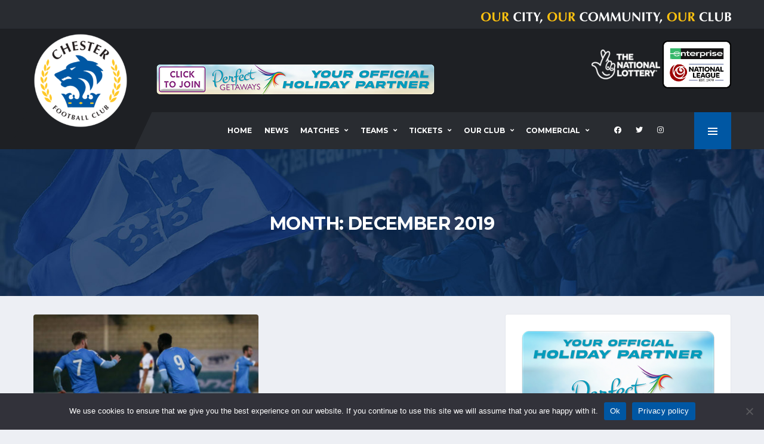

--- FILE ---
content_type: text/html; charset=UTF-8
request_url: https://chesterfc.com/2019/12/page/5/
body_size: 13212
content:
<!DOCTYPE html><html lang="en-US" xmlns:og="http://opengraphprotocol.org/schema/" xmlns:fb="http://www.facebook.com/2008/fbml"><head><meta charset="UTF-8"><meta http-equiv="X-UA-Compatible" content="IE=edge"><meta name="viewport" content="width=device-width, initial-scale=1, shrink-to-fit=no"><link rel="profile" href="http://gmpg.org/xfn/11"><meta name='robots' content='noindex, follow' /><link rel="preconnect" href="https://fonts.googleapis.com"><link rel="preconnect" href="https://fonts.gstatic.com" crossorigin><link type="text/css" media="all" href="https://chesterfc.com/wp-content/cache/wpsol-minification/css/wpsol_a6aa225d5e4d4085568e147f42ef54ed.css" rel="stylesheet" /><style type="text/css" media="all">img.wp-smiley,img.emoji{display:inline !important;border:0 !important;box-shadow:none !important;height:1em !important;width:1em !important;margin:0 .07em !important;vertical-align:-.1em !important;background:none !important;padding:0 !important}</style><link type="text/css" media="all" href="https://chesterfc.com/wp-content/cache/wpsol-minification/css/wpsol_f7f61fd4f6cb5d40c7c53f673cd0731f.css" rel="stylesheet" /><link type="text/css" media="all" href="https://chesterfc.com/wp-content/cache/wpsol-minification/css/wpsol_804dab74b95ff2452ab9274d9674d7e4.css" rel="stylesheet" /><link type="text/css" media="all" href="https://chesterfc.com/wp-content/cache/wpsol-minification/css/wpsol_7fa56999d08742eb872470b2f5f68985.css" rel="stylesheet" /><link type="text/css" media="all" href="https://chesterfc.com/wp-content/cache/wpsol-minification/css/wpsol_3fd2afa98866679439097f4ab102fe0a.css" rel="stylesheet" /><link type="text/css" media="all" href="https://chesterfc.com/wp-content/cache/wpsol-minification/css/wpsol_3c1d7fd860904e85459556625ee7dae8.css" rel="stylesheet" /><link type="text/css" media="all" href="https://chesterfc.com/wp-content/cache/wpsol-minification/css/wpsol_458ec47eaaaffee32db0c6927f615ba2.css" rel="stylesheet" /><link type="text/css" media="all" href="https://chesterfc.com/wp-content/cache/wpsol-minification/css/wpsol_6d3610c2b746d9abea0639134fc607e4.css" rel="stylesheet" /><link type="text/css" media="all" href="https://chesterfc.com/wp-content/cache/wpsol-minification/css/wpsol_1cb24330c1a8141d661e582c8454824b.css" rel="stylesheet" /><link type="text/css" media="all" href="https://chesterfc.com/wp-content/cache/wpsol-minification/css/wpsol_5c04b6d1c7afd6bef1c606e65999e360.css" rel="stylesheet" /><link type="text/css" media="all" href="https://chesterfc.com/wp-content/cache/wpsol-minification/css/wpsol_9f928d9ed15a8b9aa650d6af173126b0.css" rel="stylesheet" /><link type="text/css" media="all" href="https://chesterfc.com/wp-content/cache/wpsol-minification/css/wpsol_6badb1563afba0fc211cdd79d7f874eb.css" rel="stylesheet" /><link type="text/css" media="all" href="https://chesterfc.com/wp-content/cache/wpsol-minification/css/wpsol_75e5bb89e60b8d8fddd1049b35c1693c.css" rel="stylesheet" /><link type="text/css" media="all" href="https://chesterfc.com/wp-content/cache/wpsol-minification/css/wpsol_6562c22ef313c284ed4f6a795eb4a93c.css" rel="stylesheet" /><link type="text/css" media="all" href="https://chesterfc.com/wp-content/cache/wpsol-minification/css/wpsol_30b593b71d7672658f89bfea0ab360c9.css" rel="stylesheet" /><link type="text/css" media="all" href="https://chesterfc.com/wp-content/cache/wpsol-minification/css/wpsol_13b1b6672b8cfb0d9ae7f899f1c42875.css" rel="stylesheet" /><link type="text/css" media="all" href="https://chesterfc.com/wp-content/cache/wpsol-minification/css/wpsol_31e861388b7aa39a20dc24d619e4af87.css" rel="stylesheet" /><link type="text/css" media="all" href="https://chesterfc.com/wp-content/cache/wpsol-minification/css/wpsol_ac7434ed595ff59c78134d4693a04dba.css" rel="stylesheet" /><link type="text/css" media="all" href="https://chesterfc.com/wp-content/cache/wpsol-minification/css/wpsol_c8b90fbf607bf3ae8526bc7041955c48.css" rel="stylesheet" /><link type="text/css" media="all" href="https://chesterfc.com/wp-content/cache/wpsol-minification/css/wpsol_c8b90fbf607bf3ae8526bc7041955c48.css" rel="stylesheet" /><style type="text/css" media="all">html.slb_overlay object,html.slb_overlay embed,html.slb_overlay iframe{visibility:hidden}html.slb_overlay #slb_viewer_wrap object,html.slb_overlay #slb_viewer_wrap embed,html.slb_overlay #slb_viewer_wrap iframe{visibility:visible}</style><link type="text/css" media="all" href="https://chesterfc.com/wp-content/cache/wpsol-minification/css/wpsol_0b507798551b5b5e68e0290e66f91072.css" rel="stylesheet" /><link type="text/css" media="all" href="https://chesterfc.com/wp-content/cache/wpsol-minification/css/wpsol_b8685b57e4629edfcd6e85905fcc4c37.css" rel="stylesheet" /><link type="text/css" media="all" href="https://chesterfc.com/wp-content/cache/wpsol-minification/css/wpsol_51546c7eb7ada5c4351812d5da9b6c9c.css" rel="stylesheet" /><link type="text/css" media="all" href="https://chesterfc.com/wp-content/cache/wpsol-minification/css/wpsol_0db95a8a59ea7b4c68621309d2ddfc6a.css" rel="stylesheet" /><link type="text/css" media="all" href="https://chesterfc.com/wp-content/cache/wpsol-minification/css/wpsol_0db95a8a59ea7b4c68621309d2ddfc6a.css" rel="stylesheet" /><link type="text/css" media="screen" href="https://chesterfc.com/wp-content/cache/wpsol-minification/css/wpsol_bdaa1e9664ce20322016ee423e5f53e9.css" rel="stylesheet" /><link type="text/css" media="all" href="https://chesterfc.com/wp-content/cache/wpsol-minification/css/wpsol_b1ab1f71169701e994b71c558774489b.css" rel="stylesheet" /><link type="text/css" media="all" href="https://chesterfc.com/wp-content/cache/wpsol-minification/css/wpsol_816a925f25a869d8f8bcca369a77beb1.css" rel="stylesheet" /><link type="text/css" media="all" href="https://chesterfc.com/wp-content/cache/wpsol-minification/css/wpsol_8e9de12d125b5ae1f1b0481494085584.css" rel="stylesheet" /><link type="text/css" media="all" href="https://chesterfc.com/wp-content/cache/wpsol-minification/css/wpsol_0ad1c4e886ad865a8b6ac7b80dab8af6.css" rel="stylesheet" /><link type="text/css" media="all" href="https://chesterfc.com/wp-content/cache/wpsol-minification/css/wpsol_0ad1c4e886ad865a8b6ac7b80dab8af6.css" rel="stylesheet" /><link type="text/css" media="all" href="https://chesterfc.com/wp-content/cache/wpsol-minification/css/wpsol_7fe0fafb49c8551f295bf06bc9cf0c0e.css" rel="stylesheet" /><style type="text/css" media="all">#rs-demo-id {}</style><title>December 2019 - Page 5 of 5 - Chester Football Club</title><meta property="og:locale" content="en_US" /><meta property="og:type" content="website" /><meta property="og:title" content="December 2019 - Page 5 of 5 - Chester Football Club" /><meta property="og:url" content="https://chesterfc.com/2019/12/" /><meta property="og:site_name" content="Chester Football Club" /><meta name="twitter:card" content="summary_large_image" /> <script type="application/ld+json" class="yoast-schema-graph">{"@context":"https://schema.org","@graph":[{"@type":"CollectionPage","@id":"https://chesterfc.com/2019/12/","url":"https://chesterfc.com/2019/12/page/5/","name":"December 2019 - Page 5 of 5 - Chester Football Club","isPartOf":{"@id":"https://chesterfc.com/#website"},"primaryImageOfPage":{"@id":"https://chesterfc.com/2019/12/page/5/#primaryimage"},"image":{"@id":"https://chesterfc.com/2019/12/page/5/#primaryimage"},"thumbnailUrl":"https://chesterfc.com/wp-content/uploads/2019/12/bradford-22-scaled.jpg","breadcrumb":{"@id":"https://chesterfc.com/2019/12/page/5/#breadcrumb"},"inLanguage":"en-US"},{"@type":"ImageObject","inLanguage":"en-US","@id":"https://chesterfc.com/2019/12/page/5/#primaryimage","url":"https://chesterfc.com/wp-content/uploads/2019/12/bradford-22-scaled.jpg","contentUrl":"https://chesterfc.com/wp-content/uploads/2019/12/bradford-22-scaled.jpg","width":2560,"height":1450},{"@type":"BreadcrumbList","@id":"https://chesterfc.com/2019/12/page/5/#breadcrumb","itemListElement":[{"@type":"ListItem","position":1,"name":"Home","item":"https://chesterfc.com/"},{"@type":"ListItem","position":2,"name":"Archives for December 2019"}]},{"@type":"WebSite","@id":"https://chesterfc.com/#website","url":"https://chesterfc.com/","name":"Chester Football Club","description":"Our City | Our Community | Our Club","potentialAction":[{"@type":"SearchAction","target":{"@type":"EntryPoint","urlTemplate":"https://chesterfc.com/?s={search_term_string}"},"query-input":"required name=search_term_string"}],"inLanguage":"en-US"}]}</script> <link rel='dns-prefetch' href='//fonts.googleapis.com' /><link rel='preconnect' href='https://fonts.gstatic.com' crossorigin /> <script type="text/javascript">window._wpemojiSettings={"baseUrl":"https:\/\/s.w.org\/images\/core\/emoji\/15.0.3\/72x72\/","ext":".png","svgUrl":"https:\/\/s.w.org\/images\/core\/emoji\/15.0.3\/svg\/","svgExt":".svg","source":{"concatemoji":"https:\/\/chesterfc.com\/wp-includes\/js\/wp-emoji-release.min.js?ver=6.6.4"}};
/*! This file is auto-generated */
!function(i,n){var o,s,e;function c(e){try{var t={supportTests:e,timestamp:(new Date).valueOf()};sessionStorage.setItem(o,JSON.stringify(t))}catch(e){}}function p(e,t,n){e.clearRect(0,0,e.canvas.width,e.canvas.height),e.fillText(t,0,0);var t=new Uint32Array(e.getImageData(0,0,e.canvas.width,e.canvas.height).data),r=(e.clearRect(0,0,e.canvas.width,e.canvas.height),e.fillText(n,0,0),new Uint32Array(e.getImageData(0,0,e.canvas.width,e.canvas.height).data));return t.every(function(e,t){return e===r[t]})}function u(e,t,n){switch(t){case"flag":return n(e,"\ud83c\udff3\ufe0f\u200d\u26a7\ufe0f","\ud83c\udff3\ufe0f\u200b\u26a7\ufe0f")?!1:!n(e,"\ud83c\uddfa\ud83c\uddf3","\ud83c\uddfa\u200b\ud83c\uddf3")&&!n(e,"\ud83c\udff4\udb40\udc67\udb40\udc62\udb40\udc65\udb40\udc6e\udb40\udc67\udb40\udc7f","\ud83c\udff4\u200b\udb40\udc67\u200b\udb40\udc62\u200b\udb40\udc65\u200b\udb40\udc6e\u200b\udb40\udc67\u200b\udb40\udc7f");case"emoji":return!n(e,"\ud83d\udc26\u200d\u2b1b","\ud83d\udc26\u200b\u2b1b")}return!1}function f(e,t,n){var r="undefined"!=typeof WorkerGlobalScope&&self instanceof WorkerGlobalScope?new OffscreenCanvas(300,150):i.createElement("canvas"),a=r.getContext("2d",{willReadFrequently:!0}),o=(a.textBaseline="top",a.font="600 32px Arial",{});return e.forEach(function(e){o[e]=t(a,e,n)}),o}function t(e){var t=i.createElement("script");t.src=e,t.defer=!0,i.head.appendChild(t)}"undefined"!=typeof Promise&&(o="wpEmojiSettingsSupports",s=["flag","emoji"],n.supports={everything:!0,everythingExceptFlag:!0},e=new Promise(function(e){i.addEventListener("DOMContentLoaded",e,{once:!0})}),new Promise(function(t){var n=function(){try{var e=JSON.parse(sessionStorage.getItem(o));if("object"==typeof e&&"number"==typeof e.timestamp&&(new Date).valueOf()<e.timestamp+604800&&"object"==typeof e.supportTests)return e.supportTests}catch(e){}return null}();if(!n){if("undefined"!=typeof Worker&&"undefined"!=typeof OffscreenCanvas&&"undefined"!=typeof URL&&URL.createObjectURL&&"undefined"!=typeof Blob)try{var e="postMessage("+f.toString()+"("+[JSON.stringify(s),u.toString(),p.toString()].join(",")+"));",r=new Blob([e],{type:"text/javascript"}),a=new Worker(URL.createObjectURL(r),{name:"wpTestEmojiSupports"});return void(a.onmessage=function(e){c(n=e.data),a.terminate(),t(n)})}catch(e){}c(n=f(s,u,p))}t(n)}).then(function(e){for(var t in e)n.supports[t]=e[t],n.supports.everything=n.supports.everything&&n.supports[t],"flag"!==t&&(n.supports.everythingExceptFlag=n.supports.everythingExceptFlag&&n.supports[t]);n.supports.everythingExceptFlag=n.supports.everythingExceptFlag&&!n.supports.flag,n.DOMReady=!1,n.readyCallback=function(){n.DOMReady=!0}}).then(function(){return e}).then(function(){var e;n.supports.everything||(n.readyCallback(),(e=n.source||{}).concatemoji?t(e.concatemoji):e.wpemoji&&e.twemoji&&(t(e.twemoji),t(e.wpemoji)))}))}((window,document),window._wpemojiSettings);</script> <link rel='stylesheet' id='alchemists-fonts-css' href='https://fonts.googleapis.com/css2?family=Source+Sans+Pro:wght@400;700&#038;family=Montserrat:wght@400;700&#038;display=swap' media='all' /><link rel="preload" as="style" href="https://fonts.googleapis.com/css?family=Montserrat:400&#038;subset=cyrillic-ext&#038;display=swap&#038;ver=1756891460" /><link rel="stylesheet" href="https://fonts.googleapis.com/css?family=Montserrat:400&#038;subset=cyrillic-ext&#038;display=swap&#038;ver=1756891460" media="print" onload="this.media='all'"><noscript><link rel="stylesheet" href="https://fonts.googleapis.com/css?family=Montserrat:400&#038;subset=cyrillic-ext&#038;display=swap&#038;ver=1756891460" /></noscript><style type="text/css"></style><script src="https://chesterfc.com/wp-includes/js/jquery/jquery.min.js" id="jquery-core-js"></script> <script src="https://chesterfc.com/wp-includes/js/jquery/jquery-migrate.min.js" id="jquery-migrate-js"></script> <script type="text/javascript">var simpleLikes={"ajaxurl":"https:\/\/chesterfc.com\/wp-admin\/admin-ajax.php","like":"Like","unlike":"Unlike"};</script> <script type="text/javascript" src="https://chesterfc.com/wp-content/cache/wpsol-minification/js/wpsol_87977197148f38aa304b5a59385ce967.js"></script> <script type="text/javascript">var cnArgs={"ajaxUrl":"https:\/\/chesterfc.com\/wp-admin\/admin-ajax.php","nonce":"f2270398f0","hideEffect":"fade","position":"bottom","onScroll":false,"onScrollOffset":100,"onClick":false,"cookieName":"cookie_notice_accepted","cookieTime":2592000,"cookieTimeRejected":2592000,"globalCookie":false,"redirection":false,"cache":true,"revokeCookies":false,"revokeCookiesOpt":"automatic"};</script> <script src="https://chesterfc.com/wp-content/plugins/cookie-notice/js/front.min.js" id="cookie-notice-front-js"></script> <link rel="https://api.w.org/" href="https://chesterfc.com/wp-json/" /><link rel="EditURI" type="application/rsd+xml" title="RSD" href="https://chesterfc.com/xmlrpc.php?rsd" /><meta name="generator" content="WordPress 6.6.4" /><meta name="generator" content="SportsPress 2.7.22" /><meta name="generator" content="Redux 4.5.9" /><meta name="generator" content="Powered by WPBakery Page Builder - drag and drop page builder for WordPress."/><meta name="generator" content="Powered by Slider Revolution 6.6.7 - responsive, Mobile-Friendly Slider Plugin for WordPress with comfortable drag and drop interface." /><link rel="icon" href="https://chesterfc.com/wp-content/uploads/2021/05/cropped-CFC-LOGO-CIRCLE-32x32.png" sizes="32x32" /><link rel="icon" href="https://chesterfc.com/wp-content/uploads/2021/05/cropped-CFC-LOGO-CIRCLE-192x192.png" sizes="192x192" /><link rel="apple-touch-icon" href="https://chesterfc.com/wp-content/uploads/2021/05/cropped-CFC-LOGO-CIRCLE-180x180.png" /><meta name="msapplication-TileImage" content="https://chesterfc.com/wp-content/uploads/2021/05/cropped-CFC-LOGO-CIRCLE-270x270.png" /> <script type="text/javascript">function setREVStartSize(e){window.RSIW=window.RSIW===undefined?window.innerWidth:window.RSIW;window.RSIH=window.RSIH===undefined?window.innerHeight:window.RSIH;try{var pw=document.getElementById(e.c).parentNode.offsetWidth,newh;pw=pw===0||isNaN(pw)||(e.l=="fullwidth"||e.layout=="fullwidth")?window.RSIW:pw;e.tabw=e.tabw===undefined?0:parseInt(e.tabw);e.thumbw=e.thumbw===undefined?0:parseInt(e.thumbw);e.tabh=e.tabh===undefined?0:parseInt(e.tabh);e.thumbh=e.thumbh===undefined?0:parseInt(e.thumbh);e.tabhide=e.tabhide===undefined?0:parseInt(e.tabhide);e.thumbhide=e.thumbhide===undefined?0:parseInt(e.thumbhide);e.mh=e.mh===undefined||e.mh==""||e.mh==="auto"?0:parseInt(e.mh,0);if(e.layout==="fullscreen"||e.l==="fullscreen")
newh=Math.max(e.mh,window.RSIH);else{e.gw=Array.isArray(e.gw)?e.gw:[e.gw];for(var i in e.rl)if(e.gw[i]===undefined||e.gw[i]===0)e.gw[i]=e.gw[i-1];e.gh=e.el===undefined||e.el===""||(Array.isArray(e.el)&&e.el.length==0)?e.gh:e.el;e.gh=Array.isArray(e.gh)?e.gh:[e.gh];for(var i in e.rl)if(e.gh[i]===undefined||e.gh[i]===0)e.gh[i]=e.gh[i-1];var nl=new Array(e.rl.length),ix=0,sl;e.tabw=e.tabhide>=pw?0:e.tabw;e.thumbw=e.thumbhide>=pw?0:e.thumbw;e.tabh=e.tabhide>=pw?0:e.tabh;e.thumbh=e.thumbhide>=pw?0:e.thumbh;for(var i in e.rl)nl[i]=e.rl[i]<window.RSIW?0:e.rl[i];sl=nl[0];for(var i in nl)if(sl>nl[i]&&nl[i]>0){sl=nl[i];ix=i;}
var m=pw>(e.gw[ix]+e.tabw+e.thumbw)?1:(pw-(e.tabw+e.thumbw))/(e.gw[ix]);newh=(e.gh[ix]*m)+(e.tabh+e.thumbh);}
var el=document.getElementById(e.c);if(el!==null&&el)el.style.height=newh+"px";el=document.getElementById(e.c+"_wrapper");if(el!==null&&el){el.style.height=newh+"px";el.style.display="block";}}catch(e){console.log("Failure at Presize of Slider:"+e)}};</script> <noscript><style>.wpb_animate_when_almost_visible { opacity: 1; }</style></noscript></head><body class="archive date paged paged-5 date-paged-5 cookies-not-set locale-en-us template-soccer group-blog hfeed alc-is-activated wpb-js-composer js-comp-ver-6.10.0 vc_responsive"><div class="site-wrapper"><div class="site-overlay"></div><div class="header-mobile clearfix" id="header-mobile"><div class="header-mobile__logo"> <a href="https://chesterfc.com/" rel="home"> <img src="https://chesterfc.com/wp-content/uploads/2021/05/cropped-CFC-LOGO-CIRCLE.png"  class="header-mobile__logo-img" alt="Chester Football Club"> </a></div><div class="header-mobile__inner"> <a id="header-mobile__toggle" class="burger-menu-icon" href="#"><span class="burger-menu-icon__line"></span></a><div class="header-mobile__secondary"> <span class="header-mobile-pushy-panel__toggle"> <i class="fas fa-ellipsis-v"></i> </span></div></div></div><header class="header header--layout-1"><div class="header__top-bar clearfix"><div class="container"><div class=""> <br><img src="https://chesterfc.com/wp-content/uploads/Logos/oc3.png" align="right"></div></div></div><div class="header__secondary"><div class="container"><div class="header__secondary-inner"><ul class="info-block info-block--header"></ul><div> <a href="https://www.national-lottery.co.uk"><img src="https://chesterfc.com/wp-content/uploads/2021/03/TNL-white-83-e1672866906833.png"></a> <a href="https://www.enterprise.co.uk/" class="custom-link no-lightbox" title="NL-Logo-Landscape-Enterprise-400" aria-label="" onclick="event.stopPropagation()" target="_self" rel=""><img src="https://chesterfc.com/wp-content/uploads/2025/06/NL-Logo-Landscape-Enterprise-400.png" height="70" width="115"></a></div><div> <br> &nbsp;</div></div></div></div><div class="header__primary"><div class="container"><div class="header__primary-inner"><div class="header-logo"> <a href="https://chesterfc.com/" rel="home"> <img src="https://chesterfc.com/wp-content/uploads/2021/05/cropped-CFC-LOGO-CIRCLE.png"  class="header-logo__img" width="512" height="512" alt="Chester Football Club"> </a><div class="header-banner"><div class="a-single a-5"><a href="https://www.facebook.com/groups/chesterandchesterfc"><img src="https://chesterfc.com/wp-content/uploads/2025/07/main-banner-desktop-b-60.png" /></a></div></div></div><nav class="main-nav"><ul id="menu-primary-menu" class="main-nav__list"><li id="menu-item-23255" class="menu-item menu-item-type-post_type menu-item-object-page menu-item-home no-mega-menu"><a class="menu-item-link"  href="https://chesterfc.com/">Home</a></li><li id="menu-item-589" class="menu-item menu-item-type-post_type menu-item-object-page current_page_parent no-mega-menu"><a class="menu-item-link"  href="https://chesterfc.com/news/">News</a></li><li id="menu-item-1149" class="menu-item menu-item-type-custom menu-item-object-custom menu-item-has-children no-mega-menu"><a class="menu-item-link"  href="#">Matches</a><ul class="main-nav__sub-0"><li id="menu-item-28329" class="menu-item menu-item-type-post_type menu-item-object-page"><a class="menu-item-link"  href="https://chesterfc.com/mens-first-team-fixtures-2/">Fixtures</a></li><li id="menu-item-28316" class="menu-item menu-item-type-post_type menu-item-object-page"><a class="menu-item-link"  href="https://chesterfc.com/first-team-results/">Results</a></li><li id="menu-item-20157" class="menu-item menu-item-type-post_type menu-item-object-page"><a class="menu-item-link"  href="https://chesterfc.com/mens-first-team-table/">League Table</a></li><li id="menu-item-25099" class="menu-item menu-item-type-post_type menu-item-object-page"><a class="menu-item-link"  href="https://chesterfc.com/first-team-results-2023-24/">First Team Results 2023-24</a></li><li id="menu-item-28333" class="menu-item menu-item-type-post_type menu-item-object-page"><a class="menu-item-link"  href="https://chesterfc.com/first-team-results-2024-25/">First Team Results 2024-25</a></li></ul></li><li id="menu-item-20152" class="menu-item menu-item-type-custom menu-item-object-custom menu-item-has-children no-mega-menu"><a class="menu-item-link"  href="#">Teams</a><ul class="main-nav__sub-0"><li id="menu-item-20188" class="menu-item menu-item-type-post_type menu-item-object-page"><a class="menu-item-link"  href="https://chesterfc.com/mens-first-team/">First Team</a></li><li id="menu-item-20655" class="menu-item menu-item-type-post_type menu-item-object-page"><a class="menu-item-link"  href="https://chesterfc.com/mens-first-team-staff/">Staff</a></li><li id="menu-item-21164" class="menu-item menu-item-type-post_type menu-item-object-page"><a class="menu-item-link"  href="https://chesterfc.com/chester-fc-academy/">Academy</a></li><li id="menu-item-22520" class="menu-item menu-item-type-post_type menu-item-object-page"><a class="menu-item-link"  href="https://chesterfc.com/women/">Women</a></li></ul></li><li id="menu-item-20564" class="menu-item menu-item-type-custom menu-item-object-custom menu-item-has-children no-mega-menu"><a class="menu-item-link"  href="#">Tickets</a><ul class="main-nav__sub-0"><li id="menu-item-20565" class="menu-item menu-item-type-custom menu-item-object-custom"><a class="menu-item-link"  href="https://app.fanbaseclub.com/club/chester-fc">Buy Online</a></li><li id="menu-item-20568" class="menu-item menu-item-type-post_type menu-item-object-page"><a class="menu-item-link"  href="https://chesterfc.com/admissionprices/">Admission Prices</a></li><li id="menu-item-20581" class="menu-item menu-item-type-post_type menu-item-object-page"><a class="menu-item-link"  href="https://chesterfc.com/seasontickets/">Season Tickets</a></li><li id="menu-item-25592" class="menu-item menu-item-type-post_type menu-item-object-page"><a class="menu-item-link"  href="https://chesterfc.com/matchdayinformation/">Matchday Information</a></li><li id="menu-item-20580" class="menu-item menu-item-type-post_type menu-item-object-page"><a class="menu-item-link"  href="https://chesterfc.com/visiting-fans/">Visiting Fans</a></li></ul></li><li id="menu-item-20153" class="menu-item menu-item-type-custom menu-item-object-custom menu-item-has-children no-mega-menu"><a class="menu-item-link"  href="#">Our Club</a><ul class="main-nav__sub-0"><li id="menu-item-21932" class="menu-item menu-item-type-custom menu-item-object-custom"><a class="menu-item-link"  href="https://www.chesterfcretail.com/">Club Shop</a></li><li id="menu-item-20554" class="menu-item menu-item-type-post_type menu-item-object-page"><a class="menu-item-link"  href="https://chesterfc.com/whos-who-at-chester-football-club/">Who’s Who at Chester FC</a></li><li id="menu-item-20562" class="menu-item menu-item-type-custom menu-item-object-custom"><a class="menu-item-link"  href="https://cityfansunited.com">City Fans United</a></li><li id="menu-item-20563" class="menu-item menu-item-type-custom menu-item-object-custom"><a class="menu-item-link"  href="http://community.chesterfc.com">Community Trust</a></li><li id="menu-item-20557" class="menu-item menu-item-type-post_type menu-item-object-page"><a class="menu-item-link"  href="https://chesterfc.com/chester-fc-history/">Club History</a></li><li id="menu-item-29571" class="menu-item menu-item-type-post_type menu-item-object-page"><a class="menu-item-link"  href="https://chesterfc.com/venuehire/">Venue Hire</a></li><li id="menu-item-20670" class="menu-item menu-item-type-post_type menu-item-object-page menu-item-has-children"><a class="menu-item-link"  href="https://chesterfc.com/fundraising/">Fundraising</a><ul class="main-nav__sub-1"><li id="menu-item-20669" class="menu-item menu-item-type-post_type menu-item-object-page"><a class="menu-item-link"  href="https://chesterfc.com/seals-lottery/">Seals Lottery</a></li><li id="menu-item-21935" class="menu-item menu-item-type-post_type menu-item-object-page"><a class="menu-item-link"  href="https://chesterfc.com/btb/">Boost The Budget</a></li><li id="menu-item-22277" class="menu-item menu-item-type-post_type menu-item-object-page"><a class="menu-item-link"  href="https://chesterfc.com/raffle/">Easter Raffle 2025</a></li></ul></li><li id="menu-item-22127" class="menu-item menu-item-type-post_type menu-item-object-page"><a class="menu-item-link"  href="https://chesterfc.com/seniorblues/">Senior Blues</a></li><li id="menu-item-21225" class="menu-item menu-item-type-post_type menu-item-object-page"><a class="menu-item-link"  href="https://chesterfc.com/stadium-regulations/">Stadium Regulations</a></li><li id="menu-item-20556" class="menu-item menu-item-type-post_type menu-item-object-page menu-item-has-children"><a class="menu-item-link"  href="https://chesterfc.com/safeguarding/">Safeguarding</a><ul class="main-nav__sub-1"><li id="menu-item-25854" class="menu-item menu-item-type-post_type menu-item-object-page"><a class="menu-item-link"  href="https://chesterfc.com/safeguarding-policies/">Safeguarding Policies</a></li></ul></li><li id="menu-item-22041" class="menu-item menu-item-type-post_type menu-item-object-page"><a class="menu-item-link"  href="https://chesterfc.com/volunteer/">Volunteer at Chester FC</a></li><li id="menu-item-20555" class="menu-item menu-item-type-post_type menu-item-object-page"><a class="menu-item-link"  href="https://chesterfc.com/contact-us/">Contact</a></li></ul></li><li id="menu-item-21412" class="menu-item menu-item-type-post_type menu-item-object-page menu-item-has-children no-mega-menu"><a class="menu-item-link"  href="https://chesterfc.com/commercial/">Commercial</a><ul class="main-nav__sub-0"><li id="menu-item-21413" class="menu-item menu-item-type-post_type menu-item-object-page"><a class="menu-item-link"  href="https://chesterfc.com/commercial/">Chester FC Commercial</a></li></ul></li></ul><ul class="social-links social-links--inline social-links--main-nav"><li class="social-links__item"><a href="https://www.facebook.com/ChesterFC" class="social-links__link" data-toggle="tooltip" data-placement="bottom" title="Facebook" target="_blank"><i class="fab fa-facebook"></i></a></li><li class="social-links__item"><a href="https://twitter.com/ChesterFC" class="social-links__link" data-toggle="tooltip" data-placement="bottom" title="Twitter" target="_blank"><i class="fab fa-twitter"></i></a></li><li class="social-links__item"><a href="https://www.instagram.com/chesterfcofficial/?hl=en" class="social-links__link" data-toggle="tooltip" data-placement="bottom" title="Instagram" target="_blank"><i class="fab fa-instagram"></i></a></li></ul> <a href="#" class="pushy-panel__toggle"> <span class="pushy-panel__line"></span> </a></nav></div></div></div></header><aside class="pushy-panel pushy-panel--dark"><div class="pushy-panel__inner"><header class="pushy-panel__header"><div class="pushy-panel__logo"> <a href="https://chesterfc.com/" rel="home"> <img src="https://chesterfc.com/wp-content/uploads/2021/05/cropped-CFC-LOGO-CIRCLE.png"  class="pushy-panel__logo-img" alt="Chester Football Club"> </a></div></header><div class="pushy-panel__content"><div id="media_image-2" class="widget widget--side-panel widget_media_image"><a href="https://app.fanbaseclub.com/club/chester-fc"><img width="300" height="300" src="https://chesterfc.com/wp-content/uploads/2024/04/tickets-qr-bf-300x300-1.png" class="image wp-image-24564  attachment-full size-full" alt="" style="max-width: 100%; height: auto;" decoding="async" fetchpriority="high" srcset="https://chesterfc.com/wp-content/uploads/2024/04/tickets-qr-bf-300x300-1.png 300w, https://chesterfc.com/wp-content/uploads/2024/04/tickets-qr-bf-300x300-1-128x128.png 128w, https://chesterfc.com/wp-content/uploads/2024/04/tickets-qr-bf-300x300-1-32x32.png 32w, https://chesterfc.com/wp-content/uploads/2024/04/tickets-qr-bf-300x300-1-80x80.png 80w, https://chesterfc.com/wp-content/uploads/2024/04/tickets-qr-bf-300x300-1-70x70.png 70w, https://chesterfc.com/wp-content/uploads/2024/04/tickets-qr-bf-300x300-1-100x100.png 100w, https://chesterfc.com/wp-content/uploads/2024/04/tickets-qr-bf-300x300-1-40x40.png 40w" sizes="(max-width: 300px) 100vw, 300px" /></a></div><div id="recent-posts-widget-5" class="widget widget--side-panel recent-posts"><div class="posts posts--simple-list"><div class="posts__item posts__item--category-1 post-30104 post type-post status-publish format-standard has-post-thumbnail hentry category-news-article tag-specfc25262"><figure class="posts__thumb posts__thumb--hover"> <a href="https://chesterfc.com/behind-the-seals-spennymoor-town-a/"> <img width="80" height="80" src="https://chesterfc.com/wp-content/uploads/2026/01/AA6A6462-80x80.jpeg" class="wp-post-image" alt="" decoding="async" srcset="https://chesterfc.com/wp-content/uploads/2026/01/AA6A6462-80x80.jpeg 80w, https://chesterfc.com/wp-content/uploads/2026/01/AA6A6462-300x300.jpeg 300w, https://chesterfc.com/wp-content/uploads/2026/01/AA6A6462-400x400.jpeg 400w, https://chesterfc.com/wp-content/uploads/2026/01/AA6A6462-40x40.jpeg 40w" sizes="(max-width: 80px) 100vw, 80px" /> </a></figure><div class="posts__inner"><h6 class="posts__title posts__title--color-hover" title="Behind the Seals: Spennymoor Town (A)"><a href="https://chesterfc.com/behind-the-seals-spennymoor-town-a/">Behind the Seals: Spennymoor Town (A)</a></h6> <time datetime="2026-01-22T10:18:09+00:00" class="posts__date"> Thursday 22 January 2026 </time></div></div><div class="posts__item posts__item--category-1 post-30099 post type-post status-publish format-standard has-post-thumbnail hentry category-match-report tag-specfc25262"><figure class="posts__thumb posts__thumb--hover"> <a href="https://chesterfc.com/report-spennymoor-town-1-2-chester/"> <img width="80" height="80" src="https://chesterfc.com/wp-content/uploads/2026/01/AA6A6523-65-80x80.jpg" class="wp-post-image" alt="" decoding="async" srcset="https://chesterfc.com/wp-content/uploads/2026/01/AA6A6523-65-80x80.jpg 80w, https://chesterfc.com/wp-content/uploads/2026/01/AA6A6523-65-300x300.jpg 300w, https://chesterfc.com/wp-content/uploads/2026/01/AA6A6523-65-400x400.jpg 400w, https://chesterfc.com/wp-content/uploads/2026/01/AA6A6523-65-40x40.jpg 40w" sizes="(max-width: 80px) 100vw, 80px" /> </a></figure><div class="posts__inner"><h6 class="posts__title posts__title--color-hover" title="Report: Spennymoor Town 1-2 Chester"><a href="https://chesterfc.com/report-spennymoor-town-1-2-chester/">Report: Spennymoor Town 1-2 Chester</a></h6> <time datetime="2026-01-20T23:05:36+00:00" class="posts__date"> Tuesday 20 January 2026 </time></div></div><div class="posts__item posts__item--category-1 post-30096 post type-post status-publish format-standard has-post-thumbnail hentry category-community-trust tag-chester-fc-community-trust"><figure class="posts__thumb posts__thumb--hover"> <a href="https://chesterfc.com/the-launch-of-the-chester-fc-youth-panel/"> <img width="80" height="80" src="https://chesterfc.com/wp-content/uploads/2026/01/Chester-FC-Youth-Panel-logo-black-80x80.jpg" class="wp-post-image" alt="" decoding="async" srcset="https://chesterfc.com/wp-content/uploads/2026/01/Chester-FC-Youth-Panel-logo-black-80x80.jpg 80w, https://chesterfc.com/wp-content/uploads/2026/01/Chester-FC-Youth-Panel-logo-black-300x300.jpg 300w, https://chesterfc.com/wp-content/uploads/2026/01/Chester-FC-Youth-Panel-logo-black-400x400.jpg 400w, https://chesterfc.com/wp-content/uploads/2026/01/Chester-FC-Youth-Panel-logo-black-40x40.jpg 40w" sizes="(max-width: 80px) 100vw, 80px" /> </a></figure><div class="posts__inner"><h6 class="posts__title posts__title--color-hover" title="The launch of the Chester FC Youth Panel!"><a href="https://chesterfc.com/the-launch-of-the-chester-fc-youth-panel/">The launch of the Chester FC Youth Panel!</a></h6> <time datetime="2026-01-20T14:59:43+00:00" class="posts__date"> Tuesday 20 January 2026 </time></div></div><div class="posts__item posts__item--category-1 post-30088 post type-post status-publish format-standard has-post-thumbnail hentry category-match-previews tag-specfc25262"><figure class="posts__thumb posts__thumb--hover"> <a href="https://chesterfc.com/preview-spennymoor-town-a-3/"> <img width="80" height="80" src="https://chesterfc.com/wp-content/uploads/2026/01/SPY-A-AA-0455-80x80.jpg" class="wp-post-image" alt="" decoding="async" srcset="https://chesterfc.com/wp-content/uploads/2026/01/SPY-A-AA-0455-80x80.jpg 80w, https://chesterfc.com/wp-content/uploads/2026/01/SPY-A-AA-0455-300x300.jpg 300w, https://chesterfc.com/wp-content/uploads/2026/01/SPY-A-AA-0455-400x400.jpg 400w, https://chesterfc.com/wp-content/uploads/2026/01/SPY-A-AA-0455-40x40.jpg 40w" sizes="(max-width: 80px) 100vw, 80px" /> </a></figure><div class="posts__inner"><h6 class="posts__title posts__title--color-hover" title="Preview: Spennymoor Town (A)"><a href="https://chesterfc.com/preview-spennymoor-town-a-3/">Preview: Spennymoor Town (A)</a></h6> <time datetime="2026-01-20T12:30:29+00:00" class="posts__date"> Tuesday 20 January 2026 </time></div></div></div></div></div> <a href="#" class="pushy-panel__back-btn"></a></div></aside><div class="page-heading page-heading--no-bg"><div class="container"><div class="row"><div class="col-lg-10 offset-lg-1"><h1 class='page-heading__title'>Month: <span>December 2019</span></h1></div></div></div></div><div class="site-content" id="content"><div class="container"><div class="row"><div id="primary" class="content-area col-lg-8"><main id="main" class="site-main"><div class="posts posts--cards post-grid post-grid--2cols row"><article class="post-grid__item col-sm-6 posts__item--category-1 post-10871 post type-post status-publish format-standard has-post-thumbnail hentry category-uncategorized tag-chester-fc-tv"><div class="posts__item posts__item--card card"><figure class="posts__thumb"> <a href="https://chesterfc.com/match-highlights-chester-2-1-bradford-park-avenue/"><img width="380" height="270" src="https://chesterfc.com/wp-content/uploads/2019/12/bradford-22-380x270.jpg" class="attachment-alchemists_thumbnail size-alchemists_thumbnail wp-post-image" alt="" decoding="async" /></a></figure><div class="posts__inner card__content"> <a href="https://chesterfc.com/match-highlights-chester-2-1-bradford-park-avenue/" class="posts__cta"></a> <time datetime="2019-12-02T00:01:25+00:00" class="posts__date">Monday 2 December 2019</time><h2 class="posts__title"><a href="https://chesterfc.com/match-highlights-chester-2-1-bradford-park-avenue/" rel="bookmark">MATCH HIGHLIGHTS | Chester 2-1 Bradford (Park Avenue)</a></h2><div class="posts__excerpt"> Match action as the Blues come from behind to record a third win on the spin in all competitions at the 1885 Arena....</div></div><footer class="posts__footer card__footer"><div class="post__meta meta"></div></footer></div></article></div><nav class="post-pagination"><ul class="pagination justify-content-center pagination--condensed pagination--lg"><li><a href='https://chesterfc.com/2019/12/page/4/'><i class="fa fa-angle-left"></i></a></li><li><a href='https://chesterfc.com/2019/12/'>1</a></li><li><a href='https://chesterfc.com/2019/12/page/2/'>2</a></li><li><a href='https://chesterfc.com/2019/12/page/3/'>3</a></li><li><a href='https://chesterfc.com/2019/12/page/4/'>4</a></li><li class='active'><span>5</span></li></ul></nav></main></div><aside id="secondary" class="sidebar widget-area col-lg-4"><div id="exvapngwap-3" class="widget widget--sidebar card exvapngwap"><div class="widget__content card__content"><div class="a-single a-7"><a href="https://www.facebook.com/groups/chesterandchesterfc"><img src="https://chesterfc.com/wp-content/uploads/2025/07/main-banner-Mobile-b2.png" /></a></div></div></div><div class="sp-widget-align-none"><div id="sportspress-event-blocks-2" class="widget widget--sidebar card widget_sportspress widget_sp_event_blocks"><div class="widget__content card__content"><div class="card card--no-paddings"><header class="card__header"><h4 class="sp-table-caption">Recent Results</h4></header><div class="card__content"><div class="widget-game-result__section"><div class="widget-game-result__section-inner"><table class="alc-event-blocks table--no-border table--no-paddings sp-data-table" data-sp-rows="100"><thead><tr><th></th></tr></thead><tbody><tr class="sp-row sp-post alternate" itemscope itemtype="http://schema.org/SportsEvent" ><td><div class="widget-game-result__item widget-game-result__item--ok"><header class="widget-game-result__header"> <a href="https://www.enterprise.co.uk/" class="custom-link no-lightbox" title="NL-Logo-Landscape-Enterprise-400" aria-label="" onclick="event.stopPropagation()" target="_self" rel=""><img src="https://chesterfc.com/wp-content/uploads/2025/06/NL-Logo-Landscape-Enterprise-400.png" height="50" width="100"></a><h3 class="widget-game-result__title"><br></h3><time class="widget-game-result__date" datetime="2026-04-25 12:30:15" itemprop="startDate" content="2026-04-25 12:30:15"> Saturday 25 April 2026<span class="event-time-status event-time-status--has-divider">12:30 pm</span><meta itemprop="eventStatus" content="http://schema.org/EventScheduled"> </time></header><div class="widget-game-result__main"><div class="widget-game-result__team widget-game-result__team--odd"><figure class="widget-game-result__team-logo"><span class="team-logo logo-odd" title="Chester" itemprop="competitor" itemscope itemtype="http://schema.org/SportsTeam"><meta itemprop="name" content="Chester"><img width="70" height="70" src="https://chesterfc.com/wp-content/uploads/2021/05/cropped-CFC-LOGO-CIRCLE-70x70.png" class="attachment-alchemists_team-logo-sm-fit size-alchemists_team-logo-sm-fit wp-post-image" alt="" itemprop="logo" decoding="async" loading="lazy" srcset="https://chesterfc.com/wp-content/uploads/2021/05/cropped-CFC-LOGO-CIRCLE-70x70.png 70w, https://chesterfc.com/wp-content/uploads/2021/05/cropped-CFC-LOGO-CIRCLE-300x300.png 300w, https://chesterfc.com/wp-content/uploads/2021/05/cropped-CFC-LOGO-CIRCLE-150x150.png 150w, https://chesterfc.com/wp-content/uploads/2021/05/cropped-CFC-LOGO-CIRCLE-128x128.png 128w, https://chesterfc.com/wp-content/uploads/2021/05/cropped-CFC-LOGO-CIRCLE-32x32.png 32w, https://chesterfc.com/wp-content/uploads/2021/05/cropped-CFC-LOGO-CIRCLE-400x400.png 400w, https://chesterfc.com/wp-content/uploads/2021/05/cropped-CFC-LOGO-CIRCLE-80x80.png 80w, https://chesterfc.com/wp-content/uploads/2021/05/cropped-CFC-LOGO-CIRCLE-356x356.png 356w, https://chesterfc.com/wp-content/uploads/2021/05/cropped-CFC-LOGO-CIRCLE-470x470.png 470w, https://chesterfc.com/wp-content/uploads/2021/05/cropped-CFC-LOGO-CIRCLE-100x100.png 100w, https://chesterfc.com/wp-content/uploads/2021/05/cropped-CFC-LOGO-CIRCLE-40x40.png 40w, https://chesterfc.com/wp-content/uploads/2021/05/cropped-CFC-LOGO-CIRCLE-270x270.png 270w, https://chesterfc.com/wp-content/uploads/2021/05/cropped-CFC-LOGO-CIRCLE-192x192.png 192w, https://chesterfc.com/wp-content/uploads/2021/05/cropped-CFC-LOGO-CIRCLE-180x180.png 180w, https://chesterfc.com/wp-content/uploads/2021/05/cropped-CFC-LOGO-CIRCLE.png 512w" sizes="(max-width: 70px) 100vw, 70px" /></span></figure><div class="widget-game-result__team-info"><h5 class="widget-game-result__team-name">Chester</h5><div class="widget-game-result__team-desc"></div></div></div><div class="widget-game-result__team widget-game-result__team--even"><figure class="widget-game-result__team-logo"><span class="team-logo logo-even" title="King’s Lynn Town" itemprop="competitor" itemscope itemtype="http://schema.org/SportsTeam"><meta itemprop="name" content="King’s Lynn Town"><img width="70" height="68" src="https://chesterfc.com/wp-content/uploads/2018/06/Kltown-70x68.png" class="attachment-alchemists_team-logo-sm-fit size-alchemists_team-logo-sm-fit wp-post-image" alt="" itemprop="logo" decoding="async" loading="lazy" srcset="https://chesterfc.com/wp-content/uploads/2018/06/Kltown-70x68.png 70w, https://chesterfc.com/wp-content/uploads/2018/06/Kltown-128x124.png 128w, https://chesterfc.com/wp-content/uploads/2018/06/Kltown-32x32.png 32w, https://chesterfc.com/wp-content/uploads/2018/06/Kltown-100x97.png 100w, https://chesterfc.com/wp-content/uploads/2018/06/Kltown-40x40.png 40w, https://chesterfc.com/wp-content/uploads/2018/06/Kltown.png 148w" sizes="(max-width: 70px) 100vw, 70px" /></span></figure><div class="widget-game-result__team-info"><h5 class="widget-game-result__team-name">King’s Lynn Town</h5><div class="widget-game-result__team-desc"></div></div></div><div class="widget-game-result__score-wrap"> <a href="https://chesterfc.com/event/chester-vs-kings-lynn-town-3/" class="widget-game-result__score"> <span class="widget-game-result__score-result widget-game-result__score-result--loser"> </span><a href="https://app.fanbaseclub.com/Fan/Fixtures/Index?fanStoreType=Fixtures&#038;clubId=279" class="btn btn-primary btn-xs">Buy Tickets</a><br><br> <span class="widget-game-result__score-dash">-</span> <span class="widget-game-result__score-result widget-game-result__score-result--loser"> </span></a><div><br><br><a href="https://chesterfc.com/event/chester-vs-kings-lynn-town-3/" class="btn btn-primary-inverse btn-xs">Match Centre</a></div></div></div></div><hr></td></tr><tr class="sp-row sp-post" itemscope itemtype="http://schema.org/SportsEvent" ><td><div class="widget-game-result__item widget-game-result__item--ok"><header class="widget-game-result__header"> <a href="https://www.enterprise.co.uk/" class="custom-link no-lightbox" title="NL-Logo-Landscape-Enterprise-400" aria-label="" onclick="event.stopPropagation()" target="_self" rel=""><img src="https://chesterfc.com/wp-content/uploads/2025/06/NL-Logo-Landscape-Enterprise-400.png" height="50" width="100"></a><h3 class="widget-game-result__title"><br></h3><time class="widget-game-result__date" datetime="2026-04-18 15:00:57" itemprop="startDate" content="2026-04-18 15:00:57"> Saturday 18 April 2026<span class="event-time-status event-time-status--has-divider">3:00 pm</span><meta itemprop="eventStatus" content="http://schema.org/EventScheduled"> </time></header><div class="widget-game-result__main"><div class="widget-game-result__team widget-game-result__team--odd"><figure class="widget-game-result__team-logo"><span class="team-logo logo-odd" title="Oxford City" itemprop="competitor" itemscope itemtype="http://schema.org/SportsTeam"><meta itemprop="name" content="Oxford City"><img width="70" height="70" src="https://chesterfc.com/wp-content/uploads/2024/07/Oxford_City_FC_crest.svg-70x70.png" class="attachment-alchemists_team-logo-sm-fit size-alchemists_team-logo-sm-fit wp-post-image" alt="" itemprop="logo" decoding="async" loading="lazy" srcset="https://chesterfc.com/wp-content/uploads/2024/07/Oxford_City_FC_crest.svg-70x70.png 70w, https://chesterfc.com/wp-content/uploads/2024/07/Oxford_City_FC_crest.svg-300x300.png 300w, https://chesterfc.com/wp-content/uploads/2024/07/Oxford_City_FC_crest.svg-1024x1024.png 1024w, https://chesterfc.com/wp-content/uploads/2024/07/Oxford_City_FC_crest.svg-768x768.png 768w, https://chesterfc.com/wp-content/uploads/2024/07/Oxford_City_FC_crest.svg-128x128.png 128w, https://chesterfc.com/wp-content/uploads/2024/07/Oxford_City_FC_crest.svg-32x32.png 32w, https://chesterfc.com/wp-content/uploads/2024/07/Oxford_City_FC_crest.svg-400x400.png 400w, https://chesterfc.com/wp-content/uploads/2024/07/Oxford_City_FC_crest.svg-80x80.png 80w, https://chesterfc.com/wp-content/uploads/2024/07/Oxford_City_FC_crest.svg-356x356.png 356w, https://chesterfc.com/wp-content/uploads/2024/07/Oxford_City_FC_crest.svg-470x470.png 470w, https://chesterfc.com/wp-content/uploads/2024/07/Oxford_City_FC_crest.svg-100x100.png 100w, https://chesterfc.com/wp-content/uploads/2024/07/Oxford_City_FC_crest.svg-40x40.png 40w, https://chesterfc.com/wp-content/uploads/2024/07/Oxford_City_FC_crest.svg.png 1200w" sizes="(max-width: 70px) 100vw, 70px" /></span></figure><div class="widget-game-result__team-info"><h5 class="widget-game-result__team-name">Oxford City</h5><div class="widget-game-result__team-desc"></div></div></div><div class="widget-game-result__team widget-game-result__team--even"><figure class="widget-game-result__team-logo"><span class="team-logo logo-even" title="Chester" itemprop="competitor" itemscope itemtype="http://schema.org/SportsTeam"><meta itemprop="name" content="Chester"><img width="70" height="70" src="https://chesterfc.com/wp-content/uploads/2021/05/cropped-CFC-LOGO-CIRCLE-70x70.png" class="attachment-alchemists_team-logo-sm-fit size-alchemists_team-logo-sm-fit wp-post-image" alt="" itemprop="logo" decoding="async" loading="lazy" srcset="https://chesterfc.com/wp-content/uploads/2021/05/cropped-CFC-LOGO-CIRCLE-70x70.png 70w, https://chesterfc.com/wp-content/uploads/2021/05/cropped-CFC-LOGO-CIRCLE-300x300.png 300w, https://chesterfc.com/wp-content/uploads/2021/05/cropped-CFC-LOGO-CIRCLE-150x150.png 150w, https://chesterfc.com/wp-content/uploads/2021/05/cropped-CFC-LOGO-CIRCLE-128x128.png 128w, https://chesterfc.com/wp-content/uploads/2021/05/cropped-CFC-LOGO-CIRCLE-32x32.png 32w, https://chesterfc.com/wp-content/uploads/2021/05/cropped-CFC-LOGO-CIRCLE-400x400.png 400w, https://chesterfc.com/wp-content/uploads/2021/05/cropped-CFC-LOGO-CIRCLE-80x80.png 80w, https://chesterfc.com/wp-content/uploads/2021/05/cropped-CFC-LOGO-CIRCLE-356x356.png 356w, https://chesterfc.com/wp-content/uploads/2021/05/cropped-CFC-LOGO-CIRCLE-470x470.png 470w, https://chesterfc.com/wp-content/uploads/2021/05/cropped-CFC-LOGO-CIRCLE-100x100.png 100w, https://chesterfc.com/wp-content/uploads/2021/05/cropped-CFC-LOGO-CIRCLE-40x40.png 40w, https://chesterfc.com/wp-content/uploads/2021/05/cropped-CFC-LOGO-CIRCLE-270x270.png 270w, https://chesterfc.com/wp-content/uploads/2021/05/cropped-CFC-LOGO-CIRCLE-192x192.png 192w, https://chesterfc.com/wp-content/uploads/2021/05/cropped-CFC-LOGO-CIRCLE-180x180.png 180w, https://chesterfc.com/wp-content/uploads/2021/05/cropped-CFC-LOGO-CIRCLE.png 512w" sizes="(max-width: 70px) 100vw, 70px" /></span></figure><div class="widget-game-result__team-info"><h5 class="widget-game-result__team-name">Chester</h5><div class="widget-game-result__team-desc"></div></div></div><div class="widget-game-result__score-wrap"> <a href="https://chesterfc.com/event/oxford-city-vs-chester-2/" class="widget-game-result__score"> <span class="widget-game-result__score-result widget-game-result__score-result--loser"> </span> <span class="widget-game-result__score-dash">-</span> <span class="widget-game-result__score-result widget-game-result__score-result--loser"> </span></a><div><br><br><a href="https://chesterfc.com/event/oxford-city-vs-chester-2/" class="btn btn-primary-inverse btn-xs">Match Centre</a></div></div></div></div><hr></td></tr><tr class="sp-row sp-post alternate" itemscope itemtype="http://schema.org/SportsEvent" ><td><div class="widget-game-result__item widget-game-result__item--ok"><header class="widget-game-result__header"> <a href="https://www.enterprise.co.uk/" class="custom-link no-lightbox" title="NL-Logo-Landscape-Enterprise-400" aria-label="" onclick="event.stopPropagation()" target="_self" rel=""><img src="https://chesterfc.com/wp-content/uploads/2025/06/NL-Logo-Landscape-Enterprise-400.png" height="50" width="100"></a><h3 class="widget-game-result__title"><br></h3><time class="widget-game-result__date" datetime="2026-04-11 15:00:58" itemprop="startDate" content="2026-04-11 15:00:58"> Saturday 11 April 2026<span class="event-time-status event-time-status--has-divider">3:00 pm</span><meta itemprop="eventStatus" content="http://schema.org/EventScheduled"> </time></header><div class="widget-game-result__main"><div class="widget-game-result__team widget-game-result__team--odd"><figure class="widget-game-result__team-logo"><span class="team-logo logo-odd" title="Chester" itemprop="competitor" itemscope itemtype="http://schema.org/SportsTeam"><meta itemprop="name" content="Chester"><img width="70" height="70" src="https://chesterfc.com/wp-content/uploads/2021/05/cropped-CFC-LOGO-CIRCLE-70x70.png" class="attachment-alchemists_team-logo-sm-fit size-alchemists_team-logo-sm-fit wp-post-image" alt="" itemprop="logo" decoding="async" loading="lazy" srcset="https://chesterfc.com/wp-content/uploads/2021/05/cropped-CFC-LOGO-CIRCLE-70x70.png 70w, https://chesterfc.com/wp-content/uploads/2021/05/cropped-CFC-LOGO-CIRCLE-300x300.png 300w, https://chesterfc.com/wp-content/uploads/2021/05/cropped-CFC-LOGO-CIRCLE-150x150.png 150w, https://chesterfc.com/wp-content/uploads/2021/05/cropped-CFC-LOGO-CIRCLE-128x128.png 128w, https://chesterfc.com/wp-content/uploads/2021/05/cropped-CFC-LOGO-CIRCLE-32x32.png 32w, https://chesterfc.com/wp-content/uploads/2021/05/cropped-CFC-LOGO-CIRCLE-400x400.png 400w, https://chesterfc.com/wp-content/uploads/2021/05/cropped-CFC-LOGO-CIRCLE-80x80.png 80w, https://chesterfc.com/wp-content/uploads/2021/05/cropped-CFC-LOGO-CIRCLE-356x356.png 356w, https://chesterfc.com/wp-content/uploads/2021/05/cropped-CFC-LOGO-CIRCLE-470x470.png 470w, https://chesterfc.com/wp-content/uploads/2021/05/cropped-CFC-LOGO-CIRCLE-100x100.png 100w, https://chesterfc.com/wp-content/uploads/2021/05/cropped-CFC-LOGO-CIRCLE-40x40.png 40w, https://chesterfc.com/wp-content/uploads/2021/05/cropped-CFC-LOGO-CIRCLE-270x270.png 270w, https://chesterfc.com/wp-content/uploads/2021/05/cropped-CFC-LOGO-CIRCLE-192x192.png 192w, https://chesterfc.com/wp-content/uploads/2021/05/cropped-CFC-LOGO-CIRCLE-180x180.png 180w, https://chesterfc.com/wp-content/uploads/2021/05/cropped-CFC-LOGO-CIRCLE.png 512w" sizes="(max-width: 70px) 100vw, 70px" /></span></figure><div class="widget-game-result__team-info"><h5 class="widget-game-result__team-name">Chester</h5><div class="widget-game-result__team-desc"></div></div></div><div class="widget-game-result__team widget-game-result__team--even"><figure class="widget-game-result__team-logo"><span class="team-logo logo-even" title="AFC Fylde" itemprop="competitor" itemscope itemtype="http://schema.org/SportsTeam"><meta itemprop="name" content="AFC Fylde"><img width="70" height="63" src="https://chesterfc.com/wp-content/uploads/2017/07/AFC-Fylde-70x63.png" class="attachment-alchemists_team-logo-sm-fit size-alchemists_team-logo-sm-fit wp-post-image" alt="" itemprop="logo" decoding="async" loading="lazy" srcset="https://chesterfc.com/wp-content/uploads/2017/07/AFC-Fylde-70x63.png 70w, https://chesterfc.com/wp-content/uploads/2017/07/AFC-Fylde-300x271.png 300w, https://chesterfc.com/wp-content/uploads/2017/07/AFC-Fylde-1024x924.png 1024w, https://chesterfc.com/wp-content/uploads/2017/07/AFC-Fylde-768x693.png 768w, https://chesterfc.com/wp-content/uploads/2017/07/AFC-Fylde-128x116.png 128w, https://chesterfc.com/wp-content/uploads/2017/07/AFC-Fylde-32x29.png 32w, https://chesterfc.com/wp-content/uploads/2017/07/AFC-Fylde-356x321.png 356w, https://chesterfc.com/wp-content/uploads/2017/07/AFC-Fylde-470x424.png 470w, https://chesterfc.com/wp-content/uploads/2017/07/AFC-Fylde-100x90.png 100w, https://chesterfc.com/wp-content/uploads/2017/07/AFC-Fylde.png 1200w" sizes="(max-width: 70px) 100vw, 70px" /></span></figure><div class="widget-game-result__team-info"><h5 class="widget-game-result__team-name">AFC Fylde</h5><div class="widget-game-result__team-desc"></div></div></div><div class="widget-game-result__score-wrap"> <a href="https://chesterfc.com/event/chester-vs-afc-fylde/" class="widget-game-result__score"> <span class="widget-game-result__score-result widget-game-result__score-result--loser"> </span><a href="https://app.fanbaseclub.com/Fan/Fixtures/Index?fanStoreType=Fixtures&#038;clubId=279" class="btn btn-primary btn-xs">Buy Tickets</a><br><br> <span class="widget-game-result__score-dash">-</span> <span class="widget-game-result__score-result widget-game-result__score-result--loser"> </span></a><div><br><br><a href="https://chesterfc.com/event/chester-vs-afc-fylde/" class="btn btn-primary-inverse btn-xs">Match Centre</a></div></div></div></div><hr></td></tr></tbody></table></div></div></div></div></div></div></div><div class="sp-widget-align-none"><div id="sportspress-countdown-1" class="widget widget--sidebar card widget_sportspress widget_countdown widget_sp_countdown"><div class="widget__content card__content"></div><div class="widget__title card__header"><h4>Next Match</h4></div><div class="widget__content card__content"><div class="card"><div class="card__content"><header class="match-preview__header"> <a href="https://www.enterprise.co.uk/" class="custom-link no-lightbox" title="NL-Logo-Landscape-Enterprise-400" aria-label="" onclick="event.stopPropagation()" target="_self" rel=""><img src="https://chesterfc.com/wp-content/uploads/2025/06/NL-Logo-Landscape-Enterprise-400.png" heigh="50" width="100"></a><h3 class="widget-game-result__title"><br></h3> <time class="match-preview__date" datetime="2026-01-24 15:00:13">Saturday 24 January 2026</time></header><div class="match-preview"><section class="match-preview__body"><div class="match-preview__content"><div class="match-preview__team match-preview__team--odd"><figure class="match-preview__team-logo"><img width="100" height="100" src="https://chesterfc.com/wp-content/uploads/2023/01/pboro-sports-loho-100x100.png" class="attachment-alchemists_team-logo-fit size-alchemists_team-logo-fit wp-post-image" alt="" decoding="async" loading="lazy" srcset="https://chesterfc.com/wp-content/uploads/2023/01/pboro-sports-loho-100x100.png 100w, https://chesterfc.com/wp-content/uploads/2023/01/pboro-sports-loho-300x300.png 300w, https://chesterfc.com/wp-content/uploads/2023/01/pboro-sports-loho-128x128.png 128w, https://chesterfc.com/wp-content/uploads/2023/01/pboro-sports-loho-32x32.png 32w, https://chesterfc.com/wp-content/uploads/2023/01/pboro-sports-loho-80x80.png 80w, https://chesterfc.com/wp-content/uploads/2023/01/pboro-sports-loho-70x70.png 70w, https://chesterfc.com/wp-content/uploads/2023/01/pboro-sports-loho-40x40.png 40w, https://chesterfc.com/wp-content/uploads/2023/01/pboro-sports-loho.png 316w" sizes="(max-width: 100px) 100vw, 100px" /></figure><h5 class="match-preview__team-name">P&#8217;boro Sports</h5></div><div class="match-preview__team match-preview__team--even"><figure class="match-preview__team-logo"><img width="100" height="100" src="https://chesterfc.com/wp-content/uploads/2021/05/cropped-CFC-LOGO-CIRCLE-100x100.png" class="attachment-alchemists_team-logo-fit size-alchemists_team-logo-fit wp-post-image" alt="" decoding="async" loading="lazy" srcset="https://chesterfc.com/wp-content/uploads/2021/05/cropped-CFC-LOGO-CIRCLE-100x100.png 100w, https://chesterfc.com/wp-content/uploads/2021/05/cropped-CFC-LOGO-CIRCLE-300x300.png 300w, https://chesterfc.com/wp-content/uploads/2021/05/cropped-CFC-LOGO-CIRCLE-150x150.png 150w, https://chesterfc.com/wp-content/uploads/2021/05/cropped-CFC-LOGO-CIRCLE-128x128.png 128w, https://chesterfc.com/wp-content/uploads/2021/05/cropped-CFC-LOGO-CIRCLE-32x32.png 32w, https://chesterfc.com/wp-content/uploads/2021/05/cropped-CFC-LOGO-CIRCLE-400x400.png 400w, https://chesterfc.com/wp-content/uploads/2021/05/cropped-CFC-LOGO-CIRCLE-80x80.png 80w, https://chesterfc.com/wp-content/uploads/2021/05/cropped-CFC-LOGO-CIRCLE-356x356.png 356w, https://chesterfc.com/wp-content/uploads/2021/05/cropped-CFC-LOGO-CIRCLE-470x470.png 470w, https://chesterfc.com/wp-content/uploads/2021/05/cropped-CFC-LOGO-CIRCLE-70x70.png 70w, https://chesterfc.com/wp-content/uploads/2021/05/cropped-CFC-LOGO-CIRCLE-40x40.png 40w, https://chesterfc.com/wp-content/uploads/2021/05/cropped-CFC-LOGO-CIRCLE-270x270.png 270w, https://chesterfc.com/wp-content/uploads/2021/05/cropped-CFC-LOGO-CIRCLE-192x192.png 192w, https://chesterfc.com/wp-content/uploads/2021/05/cropped-CFC-LOGO-CIRCLE-180x180.png 180w, https://chesterfc.com/wp-content/uploads/2021/05/cropped-CFC-LOGO-CIRCLE.png 512w" sizes="(max-width: 100px) 100vw, 100px" /></figure><h5 class="match-preview__team-name">Chester</h5></div><div class="match-preview__vs"><div class="match-preview__conj">VS</div><div class="match-preview__match-info"> <time class="match-preview__match-time" datetime="2026-01-24 15:00:13"> <span class="event-time-status event-time-status--no-divider">3:00 pm</span><meta itemprop="eventStatus" content="http://schema.org/EventScheduled"> </time><div class="match-preview__match-place"> <a href="https://chesterfc.com/venue/pims-park/" rel="tag">PIMS Park</a></div></div></div></div><center><a href="https://psfc.ktckts.com/event/pbs2526h14/peterborough-sports-vs-chester" class="btn btn-primary btn-xs">Buy Tickets</a><br><br> <a href="https://chesterfc.com/event/pboro-sports-vs-chester/" class="btn btn-primary-inverse btn-xs">Match Centre</a></section><div class="countdown__content"><div class="countdown sp-countdown"> <time class="countdown-counter" datetime="2026-01-24 15:00:13" data-countdown="2026/01/24 15:00:13"> <span>01 <small>days</small></span> <span>14 <small>hrs</small></span> <span>37 <small>mins</small></span> <span>42 <small>secs</small></span> </time></div></div></div></div></div></div></div></div><div id="tabbed-widget-2" class="widget widget--sidebar card widget-tabbed"><div class="widget__content card__content"></div><div class="widget__title card__header"><h4>Top Trending News</h4></div><div class="widget__content card__content"><div class="widget-tabbed__tabs"><ul class="nav nav-tabs nav-justified widget-tabbed__nav" role="tablist"><li class="nav-item"> <a href="#widget-tabbed-sm-newest-134" class="nav-link active" role="tab" data-toggle="tab">Newest</a></li><li class="nav-item"> <a href="#widget-tabbed-sm-commented-134" class="nav-link" role="tab" data-toggle="tab">Most Commented</a></li><li class="nav-item"> <a href="#widget-tabbed-sm-popular-134" class="nav-link" role="tab" data-toggle="tab">Popular</a></li></ul><div class="tab-content widget-tabbed__tab-content"><div role="tabpanel" class="tab-pane fade show active" id="widget-tabbed-sm-newest-134"><ul class="posts posts--simple-list"><li class="posts__item posts__item--category-1"><div class="posts__inner"><h6 class="posts__title" title="Behind the Seals: Spennymoor Town (A)"><a href="https://chesterfc.com/behind-the-seals-spennymoor-town-a/">Behind the Seals: Spennymoor Town (A)</a></h6> <time datetime="2026-01-22T10:18:09+00:00" class="posts__date"> Thursday 22 January 2026 </time><div class="posts__excerpt"> Enjoy Tuesday night&#8217;s clash with Spennymoor Town from an alternative angle, as late goals from Pat Jones and Fin Roberts...</div></div></li><li class="posts__item posts__item--category-1"><div class="posts__inner"><h6 class="posts__title" title="Report: Spennymoor Town 1-2 Chester"><a href="https://chesterfc.com/report-spennymoor-town-1-2-chester/">Report: Spennymoor Town 1-2 Chester</a></h6> <time datetime="2026-01-20T23:05:36+00:00" class="posts__date"> Tuesday 20 January 2026 </time><div class="posts__excerpt"> A dramatic late turnaround courtesy of goals from Pat Jones and Fin Roberts earned the Blues all three points at...</div></div></li><li class="posts__item posts__item--category-1"><div class="posts__inner"><h6 class="posts__title" title="The launch of the Chester FC Youth Panel!"><a href="https://chesterfc.com/the-launch-of-the-chester-fc-youth-panel/">The launch of the Chester FC Youth Panel!</a></h6> <time datetime="2026-01-20T14:59:43+00:00" class="posts__date"> Tuesday 20 January 2026 </time><div class="posts__excerpt"> We are excited to announce the launch of the Chester FC Youth Panel, a new initiative designed to give young...</div></div></li><li class="posts__item posts__item--category-1"><div class="posts__inner"><h6 class="posts__title" title="Preview: Spennymoor Town (A)"><a href="https://chesterfc.com/preview-spennymoor-town-a-3/">Preview: Spennymoor Town (A)</a></h6> <time datetime="2026-01-20T12:30:29+00:00" class="posts__date"> Tuesday 20 January 2026 </time><div class="posts__excerpt"> The Blues travel to The Brewery Field tonight for our rearranged Enterprise National League North clash with Spennymoor Town. The...</div></div></li><li class="posts__item posts__item--category-1"><div class="posts__inner"><h6 class="posts__title" title="Away Day Guide: Spennymoor Town (A)"><a href="https://chesterfc.com/away-day-guide-spennymoor-town-a-2/">Away Day Guide: Spennymoor Town (A)</a></h6> <time datetime="2026-01-19T17:59:39+00:00" class="posts__date"> Monday 19 January 2026 </time><div class="posts__excerpt"> The Blues are in midweek action tomorrow evening for a rearranged clash with Spennymoor Town at The Brewery Field. Our...</div></div></li></ul></div><div role="tabpanel" class="tab-pane fade" id="widget-tabbed-sm-commented-134"><ul class="posts posts--simple-list"><li class="posts__item posts__item--category-1"><div class="posts__inner"><h6 class="posts__title" title="Behind the Seals: Spennymoor Town (A)"><a href="https://chesterfc.com/behind-the-seals-spennymoor-town-a/">Behind the Seals: Spennymoor Town (A)</a></h6> <time datetime="2026-01-22T10:18:09+00:00" class="posts__date"> Thursday 22 January 2026 </time><div class="posts__excerpt"> Enjoy Tuesday night&#8217;s clash with Spennymoor Town from an alternative angle, as late goals from Pat Jones and Fin Roberts...</div></div></li><li class="posts__item posts__item--category-1"><div class="posts__inner"><h6 class="posts__title" title="Chester vs Wrexham: Ticket Info"><a href="https://chesterfc.com/chester-vs-wrexham-ticket-info/">Chester vs Wrexham: Ticket Info</a></h6> <time datetime="2017-03-03T18:01:26+00:00" class="posts__date"> Friday 3 March 2017 </time><div class="posts__excerpt"> On Saturday 21st January 2017, the Blues host Wrexham in the Cross-Border Derby. Here is the full ticket info ahead...</div></div></li><li class="posts__item posts__item--category-1"><div class="posts__inner"><h6 class="posts__title" title="Ryan Lloyd rejoins on loan"><a href="https://chesterfc.com/ryan-lloyd-rejoins-on-loan/">Ryan Lloyd rejoins on loan</a></h6> <time datetime="2017-03-28T09:11:08+01:00" class="posts__date"> Tuesday 28 March 2017 </time><div class="posts__excerpt"> Chester Football Club are delighted to announce that midfielder Ryan Lloyd has rejoined the Blues on-loan until the end of...</div></div></li></ul></div><div role="tabpanel" class="tab-pane fade" id="widget-tabbed-sm-popular-134"></div></div></div></div></div></aside></div></div></div><footer id="footer" class="footer"><div class="sponsors-wrapper"><div class="sponsors-container container"><div class="sponsors row justify-content-md-center sponsors--carousel sponsors--arrow-side"><div class="sponsors-logos-wrapper col-md-12"><div id="alc-sponsors-logos-6972bf478b5ef" class="sponsors-logos"><div class="sponsors__item"> <a href='https://www.enterprise.co.uk/' target='_self' class="custom-link no-lightbox" title="NL-Logo-Landscape-Enterprise-400" onclick="event.stopPropagation()"> <img src="https://chesterfc.com/wp-content/uploads/2025/06/NL-Logo-Landscape-Enterprise-400.png" width="400" height="277" alt=""> </a></div><div class="sponsors__item"> <a href='https://hardtech-hv.com/' target='_self' class="custom-link no-lightbox" title="Hardtech Logo" onclick="event.stopPropagation()"> <img src="https://chesterfc.com/wp-content/uploads/2025/09/Hardtech-Logo.png" width="1489" height="316" alt=""> </a></div><div class="sponsors__item"> <a href='https://www.edwardshomes.co.uk/' target='_self' class="custom-link no-lightbox" title="edwardshomes" onclick="event.stopPropagation()"> <img src="https://chesterfc.com/wp-content/uploads/2025/02/edwardshomes.png" width="200" height="101" alt=""> </a></div><div class="sponsors__item"> <a href='https://www.mbna.co.uk' target='_self' class="custom-link no-lightbox" title="mbna-2019-1" onclick="event.stopPropagation()"> <img src="https://chesterfc.com/wp-content/uploads/2023/03/mbna-2019-1.png" width="182" height="84" alt=""> </a></div><div class="sponsors__item"> <a href='https://hopeandglorysportswear.co.uk/' target='_self' class="custom-link no-lightbox" title="hope glory photo" onclick="event.stopPropagation()"> <img src="https://chesterfc.com/wp-content/uploads/footer-ads/hope-glory.png" width="180" height="89" alt="footer-ads - hope glory Chester FC"> </a></div><div class="sponsors__item"> <a href='https://precisionfacades.co.uk/' target='_self' class="custom-link no-lightbox" title="Group 5 photo" onclick="event.stopPropagation()"> <img src="https://chesterfc.com/wp-content/uploads/footer-ads/Group-5.png" width="167" height="70" alt="footer-ads - Group 5 Chester FC"> </a></div><div class="sponsors__item"> <a href='http://www.facebook.com/groups/chesterandchesterfc/' target='_self' class="custom-link no-lightbox" title="PG LOGO 250 photo" onclick="event.stopPropagation()"> <img src="https://chesterfc.com/wp-content/uploads/footer-ads/PG-LOGO-250.jpg" width="250" height="152" alt="footer-ads - PG LOGO 250 Chester FC"> </a></div><div class="sponsors__item"> <a href='https://www.dublcheckcleaning.co.uk/' target='_self' class="custom-link no-lightbox" title="Dublcheck logos photo" onclick="event.stopPropagation()"> <img src="https://chesterfc.com/wp-content/uploads/footer-ads/Dublcheck-logos.png" width="200" height="176" alt="footer-ads - Dublcheck logos Chester FC"> </a></div></div> <script type="text/javascript">(function($){$(function(){var sponsors_logos=$('#alc-sponsors-logos-6972bf478b5ef');sponsors_logos.slick({slidesToShow:6,slidesToScroll:1,autoplay:1,autoplaySpeed:4500,dots:false,arrows:false,rows:0,rtl:false,responsive:[{breakpoint:992,settings:{arrows:false,slidesToShow:4}},{breakpoint:768,settings:{arrows:false,slidesToShow:3}},{breakpoint:480,settings:{arrows:false,slidesToShow:2}}]});});})(jQuery);</script> </div></div></div></div><div class="footer-widgets"><div class="footer-widgets__inner"><div class="container"><div class="row"><div class="col-sm-4 col-lg-4"><div class="footer-logo footer-logo--has-txt"><a href="https://chesterfc.com/" rel="home"> <img src="https://chesterfc.com/wp-content/uploads/2023/07/badge-oc3-2.png" alt="Chester Football Club"  class="footer-logo__img"> </a><div class="footer-logo__heading"><h5 class="footer-logo__txt"></h5> <span class="footer-logo__tagline"> </span></div></div><div class="footer-col-inner"><div id="contact-info-widget-1" class="widget widget--footer widget-contact-info"><div class="widget__content"></div><h4 class="widget__title">Contact Info</h4><div class="widget__content"><div class="widget-contact-info__body info-block"><div class="info-block__item"> <svg role="img" class="df-icon df-icon--soccer-ball"> <use xlink:href="https://chesterfc.com/wp-content/themes/alchemists/assets/images/icons-soccer.svg#soccer-ball"/> </svg><h6 class="info-block__heading">Contact Us</h6> <a class="info-block__link" href="mailto:info@chesterfc.com"> info@chesterfc.com </a></div><div class="info-block__item"><svg role="img" class="df-icon df-icon--whistle"> <use xlink:href="https://chesterfc.com/wp-content/themes/alchemists/assets/images/icons-soccer.svg#whistle"/> </svg><h6 class="info-block__heading">Call Us</h6> <a class="info-block__link" href="tel:01244 371376"> 01244 371376 </a></div><div class="info-block__item info-block__item--nopadding"><ul class="social-links"><li class="social-links__item"> <a href="https://www.facebook.com/ChesterFC" class="social-links__link" target="_blank"><i class="fab fa-facebook"></i> Facebook</a></li><li class="social-links__item"> <a href="https://twitter.com/ChesterFC" class="social-links__link" target="_blank"><i class="fab fa-twitter"></i> Twitter</a></li></ul></div></div></div></div></div></div><div class="col-sm-4 col-lg-4"><div class="footer-col-inner"><div id="text-3" class="widget widget--footer widget_text"><div class="widget__content"><div class="textwidget"><p><strong>Chester City Supporters Society Ltd. are a community benefit society operating under the name of Chester Football Club, and are regulated by the Financial Conduct Authority. The club is fan owned and does not have any major shareholders. The company registration number is 29159R.</strong></p></div></div></div></div></div><div class="col-sm-4 col-lg-4"><div class="footer-col-inner"><div id="text-2" class="widget widget--footer widget_text"><div class="widget__content"></div><h4 class="widget__title">Quick Contact</h4><div class="widget__content"><div class="textwidget"><div class="wpcf7 no-js" id="wpcf7-f1389-o1" lang="en-US" dir="ltr"><div class="screen-reader-response"><p role="status" aria-live="polite" aria-atomic="true"></p><ul></ul></div><form action="/2019/12/page/5/#wpcf7-f1389-o1" method="post" class="wpcf7-form init" aria-label="Contact form" novalidate="novalidate" data-status="init"><div style="display: none;"> <input type="hidden" name="_wpcf7" value="1389" /> <input type="hidden" name="_wpcf7_version" value="5.9.8" /> <input type="hidden" name="_wpcf7_locale" value="en_US" /> <input type="hidden" name="_wpcf7_unit_tag" value="wpcf7-f1389-o1" /> <input type="hidden" name="_wpcf7_container_post" value="0" /> <input type="hidden" name="_wpcf7_posted_data_hash" value="" /></div><div class="form-group form-group--xs"><p><span class="wpcf7-form-control-wrap" data-name="input-email"><input size="40" maxlength="400" class="wpcf7-form-control wpcf7-email wpcf7-validates-as-required wpcf7-text wpcf7-validates-as-email form-control input-sm" id="input-email" aria-required="true" aria-invalid="false" placeholder="Your email address..." value="" type="email" name="input-email" /></span></p></div><div class="form-group form-group--xs"><p><span class="wpcf7-form-control-wrap" data-name="textarea"><textarea cols="40" rows="4" maxlength="2000" class="wpcf7-form-control wpcf7-textarea wpcf7-validates-as-required form-control input-sm" id="textarea" aria-required="true" aria-invalid="false" placeholder="Your message..." name="textarea"></textarea></span></p></div><div class="form-group mb-0"><p><input class="wpcf7-form-control wpcf7-submit has-spinner btn btn-primary-inverse btn-sm btn-block" id="submit" type="submit" value="Send Your Message" /></p></div><div class="wpcf7-response-output" aria-hidden="true"></div></form></div></div></div></div></div></div></div></div></div></div><div class="footer-secondary"><div class="container"><div class="footer-secondary__inner"><div class="row"><div class="col-lg-4"><div class="footer-copyright"> © Copyright 2023 | The official website of Chester Football Club</div></div><div class="col-lg-8"><ul id="menu-footer-menu" class="footer-nav footer-nav--right footer-nav--condensed footer-nav--sm"><li id="menu-item-21720" class="menu-item menu-item-type-post_type menu-item-object-page menu-item-21720"><a href="https://chesterfc.com/chester-football-club/">Home-pre-ad</a></li><li id="menu-item-586" class="menu-item menu-item-type-post_type menu-item-object-page current_page_parent menu-item-586"><a href="https://chesterfc.com/news/">News</a></li><li id="menu-item-21390" class="menu-item menu-item-type-custom menu-item-object-custom menu-item-21390"><a href="https://www.chesterfcretail.com/">Club Shop</a></li></ul></div></div></div></div></div></footer></div> <script type="text/javascript">window.RS_MODULES=window.RS_MODULES||{};window.RS_MODULES.modules=window.RS_MODULES.modules||{};window.RS_MODULES.waiting=window.RS_MODULES.waiting||[];window.RS_MODULES.defered=true;window.RS_MODULES.moduleWaiting=window.RS_MODULES.moduleWaiting||{};window.RS_MODULES.type='compiled';</script> <script type="text/javascript">function mgclInit(){var elements=document.querySelectorAll('.no-lightbox, .no-lightbox img');for(var i=0;i<elements.length;i++){elements[i].onclick=null;}
var elements=document.querySelectorAll('a.no-lightbox');for(var i=0;i<elements.length;i++){elements[i].onclick=mgclOnClick;}
var elements=document.querySelectorAll('a.set-target');for(var i=0;i<elements.length;i++){elements[i].onclick=mgclOnClick;}}
function mgclOnClick(){if(!this.target||this.target==''||this.target=='_self')
window.location=this.href;else
window.open(this.href,this.target);return false;}
function mgclAddLoadEvent(func){var oldOnload=window.onload;if(typeof window.onload!='function'){window.onload=func;}else{window.onload=function(){oldOnload();func();}}}
mgclAddLoadEvent(mgclInit);mgclInit();</script>  <script type="text/javascript">var sbiajaxurl="https://chesterfc.com/wp-admin/admin-ajax.php";</script> <script type="text/javascript">var click_object={"ajax_url":"https:\/\/chesterfc.com\/wp-admin\/admin-ajax.php"};</script> <script type="text/javascript" src="https://chesterfc.com/wp-content/cache/wpsol-minification/js/wpsol_c610b3ebab3ce54f5450cef2cdabc14a.js"></script> <script src="https://chesterfc.com/wp-includes/js/dist/hooks.min.js" id="wp-hooks-js"></script> <script src="https://chesterfc.com/wp-includes/js/dist/i18n.min.js" id="wp-i18n-js"></script> <script type="text/javascript">wp.i18n.setLocaleData({'text direction\u0004ltr':['ltr']});</script> <script type="text/javascript" src="https://chesterfc.com/wp-content/cache/wpsol-minification/js/wpsol_efc27e253fae1b7b891fb5a40e687768.js"></script> <script type="text/javascript">var wpcf7={"api":{"root":"https:\/\/chesterfc.com\/wp-json\/","namespace":"contact-form-7\/v1"},"cached":"1"};</script> <script type="text/javascript" src="https://chesterfc.com/wp-content/cache/wpsol-minification/js/wpsol_0b1719adf5fa7231cb1a1b54cf11a50e.js"></script> <script src="https://chesterfc.com/wp-content/plugins/revslider/public/assets/js/rbtools.min.js" defer async id="tp-tools-js"></script> <script src="https://chesterfc.com/wp-content/plugins/revslider/public/assets/js/rs6.min.js" defer async id="revmin-js"></script> <script src="https://chesterfc.com/wp-content/plugins/sportspress/assets/js/jquery.dataTables.min.js" id="jquery-datatables-js"></script> <script type="text/javascript">var localized_strings={"days":"days","hrs":"hrs","mins":"mins","secs":"secs","previous":"Previous","next":"Next"};</script> <script type="text/javascript" src="https://chesterfc.com/wp-content/cache/wpsol-minification/js/wpsol_f9b1c6527d7e8f78ddc0514ba4f28d15.js"></script> <script src="https://chesterfc.com/wp-content/themes/alchemists/assets/vendor/bootstrap/js/bootstrap.bundle.min.js" id="alchemists-bootstrap-js"></script> <script type="text/javascript" src="https://chesterfc.com/wp-content/cache/wpsol-minification/js/wpsol_b9325acf5e718df477af420cf7f1ee87.js"></script> <script type="text/javascript">var alchemistsData={"color_primary":"#0057a3","track_color":"#ecf0f6"};</script> <script type="text/javascript" src="https://chesterfc.com/wp-content/cache/wpsol-minification/js/wpsol_552622be8807d3bb3f3c7201690a66d4.js"></script> <script type="text/javascript" src="https://chesterfc.com/wp-content/cache/wpsol-minification/js/wpsol_647744ac714ddb4eef936ef732ff7d53.js"></script> <script type="text/javascript">if(!!window.jQuery){(function($){$(document).ready(function(){if(!!window.SLB){{$.extend(SLB,{"context":["public","user_guest"]});}}})})(jQuery);}</script> <div id="cookie-notice" role="dialog" class="cookie-notice-hidden cookie-revoke-hidden cn-position-bottom" aria-label="Cookie Notice" style="background-color: rgba(50,50,58,1);"><div class="cookie-notice-container" style="color: #fff"><span id="cn-notice-text" class="cn-text-container">We use cookies to ensure that we give you the best experience on our website. If you continue to use this site we will assume that you are happy with it.</span><span id="cn-notice-buttons" class="cn-buttons-container"><button id="cn-accept-cookie" data-cookie-set="accept" class="cn-set-cookie cn-button" aria-label="Ok" style="background-color: #0057a3">Ok</button><button data-link-url="https://chesterfc.com/privacy-policy/" data-link-target="_blank" id="cn-more-info" class="cn-more-info cn-button" aria-label="Privacy policy" style="background-color: #0057a3">Privacy policy</button></span><button type="button" id="cn-close-notice" data-cookie-set="accept" class="cn-close-icon" aria-label="No"></button></div></div></body></html>
<!-- Cache served by WPSOL CACHE - Last modified: Fri, 23 Jan 2026 00:22:32 GMT -->


--- FILE ---
content_type: image/svg+xml
request_url: https://chesterfc.com/wp-content/themes/alchemists/assets/images/icons-soccer.svg
body_size: 667
content:
<svg xmlns="http://www.w3.org/2000/svg">
  <symbol id="whistle" width="30" height="32" viewBox="0 0 30 34">
    <title>Whistle Icon</title>
    <path id="Elipse_2" data-name="Elipse 2" class="cls-1" d="M812.558,1845.18a10,10,0,1,1,3.661,13.66A10,10,0,0,1,812.558,1845.18Z" transform="translate(-802.431 -1834.98)"/>
    <path id="Elipse_2_copia" data-name="Elipse 2 copia" class="cls-1" d="M816.023,1847.18a6,6,0,1,1,2.2,8.2A5.995,5.995,0,0,1,816.023,1847.18Z" transform="translate(-802.431 -1834.98)"/>
    <path id="Elipse_3" data-name="Elipse 3" class="cls-1" d="M817.058,1837.39a3,3,0,1,1,1.1,4.1A3,3,0,0,1,817.058,1837.39Z" transform="translate(-802.431 -1834.98)"/>
    <path id="Forma_9" data-name="Forma 9" class="cls-1" d="M813.558,1843.45l-12,20.78s-0.29,1.65,2.1,2.37,3.964,1.13,3.964,1.13l9.964-9.25" transform="translate(-802.431 -1834.98)"/>
  </symbol>

  <symbol id="soccer-ball" width="28" height="28" viewBox="0 0 28 28">
    <title>Soccer Ball Icon</title>
    <circle id="Elipse_1_copia" data-name="Elipse 1 copia" class="cls-1" cx="13.8" cy="13.8" r="13"/>
    <path id="Polígono_2" data-name="Polígono 2" class="cls-2" d="M1020,2728l4.01,3.06-1.53,4.95h-4.96l-1.53-4.95Z" transform="translate(-1006.2 -2718.2)"/>
    <path id="Polígono_2_copia" data-name="Polígono 2 copia" class="cls-2" d="M1020,2725l4.01-2.3-1.53-3.71h-4.96l-1.53,3.71Z" transform="translate(-1006.2 -2718.2)"/>
    <path id="Polígono_2_copia_2" data-name="Polígono 2 copia 2" class="cls-2" d="M1025.55,2729.48l3.83,2.6,2.66-3.01-2.18-4.46-4.01.26Z" transform="translate(-1006.2 -2718.2)"/>
    <path id="Polígono_2_copia_3" data-name="Polígono 2 copia 3" class="cls-2" d="M1014.01,2729.55l-3.55,2.44-2.47-2.83,2.03-4.17,3.71,0.24Z" transform="translate(-1006.2 -2718.2)"/>
    <path id="Polígono_2_copia_5" data-name="Polígono 2 copia 5" class="cls-2" d="M1015.63,2737.61l-4.03-1.25-1.67,3.21,3,3.23,3.52-1.21Z" transform="translate(-1006.2 -2718.2)"/>
    <path id="Polígono_2_copia_6" data-name="Polígono 2 copia 6" class="cls-2" d="M1024.75,2737.15l3.71-1.16,1.55,2.99-2.77,3.01-3.25-1.13Z" transform="translate(-1006.2 -2718.2)"/>
    <path id="Forma_5" data-name="Forma 5" class="cls-2" d="M1022,2735l4,3" transform="translate(-1006.2 -2718.2)"/>
    <path id="Forma_6" data-name="Forma 6" class="cls-2" d="M1018,2735l-4,3" transform="translate(-1006.2 -2718.2)"/>
    <path id="Forma_7" data-name="Forma 7" class="cls-2" d="M1023,2731l4-2" transform="translate(-1006.2 -2718.2)"/>
    <path id="Forma_7_copia" data-name="Forma 7 copia" class="cls-2" d="M1017,2731l-4-2" transform="translate(-1006.2 -2718.2)"/>
    <path id="Forma_8" data-name="Forma 8" class="cls-2" d="M1020,2729v-5" transform="translate(-1006.2 -2718.2)"/>
  </symbol>
</svg>
